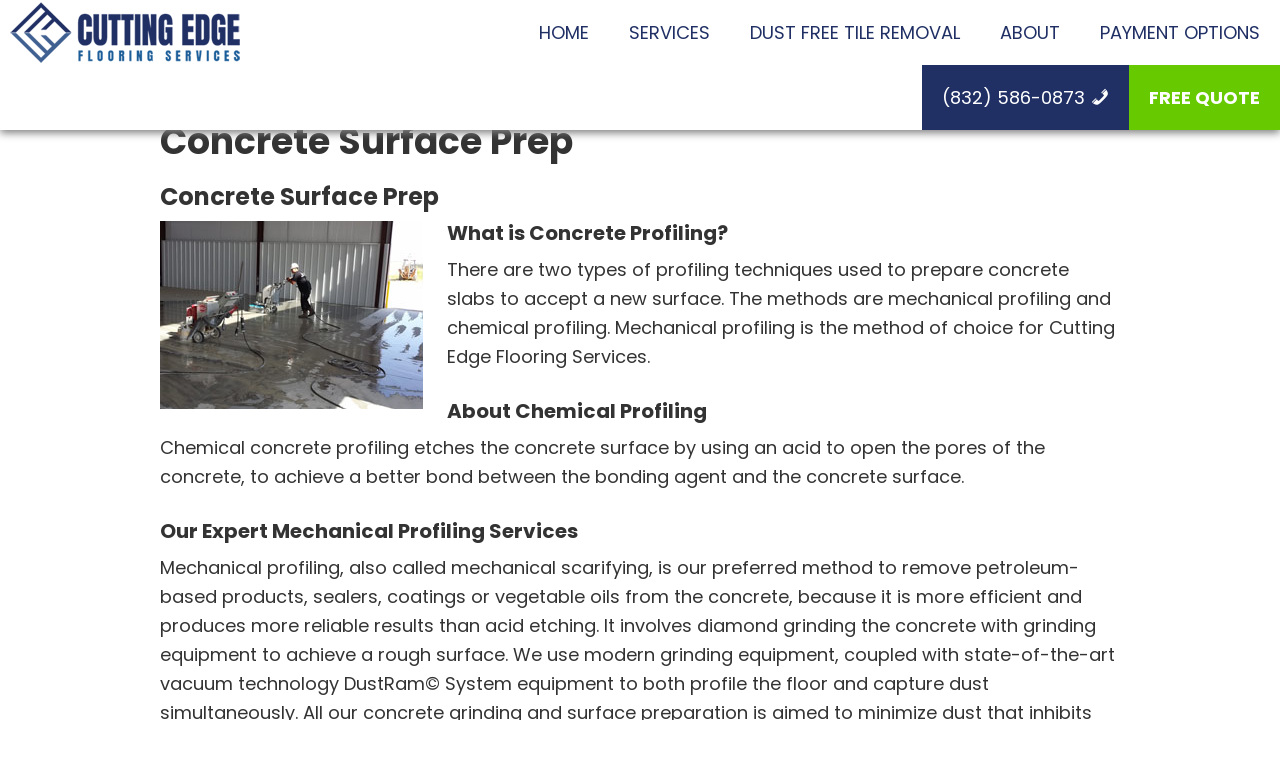

--- FILE ---
content_type: text/html; charset=UTF-8
request_url: https://cuttingedgeflooringservices.com/services/concrete-services/concrete-surface-prep/
body_size: 14727
content:
<!DOCTYPE html> 
<html lang="en-US"> <head > 
<meta charset="UTF-8" />
<link rel="preload" href="https://cuttingedgeflooringservices.com/wp-content/cache/fvm/min/1768634289-css1ac9f70793296c4e9864c223589672343b9f5e652750332687563733ce56f.css" as="style" media="all" /> 
<link rel="preload" href="https://cuttingedgeflooringservices.com/wp-content/cache/fvm/min/1768634289-css6fea58dce7294fa4bbc695e534ec4031f87bdc3f209a855fb6a2b043e2b13.css" as="style" media="all" /> 
<link rel="preload" href="https://cuttingedgeflooringservices.com/wp-content/cache/fvm/min/1768634289-css8d4f81303355c56a094f4a1df6ce7626d3b6e104af8d80ece3517b3cc8e97.css" as="style" media="all" /> 
<link rel="preload" href="https://cuttingedgeflooringservices.com/wp-content/cache/fvm/min/1768634289-cssd197606387acb2ee8fbc0b2f1039affd83145edb8652a217166bd0123c40b.css" as="style" media="all" /> 
<link rel="preload" href="https://cuttingedgeflooringservices.com/wp-content/cache/fvm/min/1768634289-csse270e32084aa7899f6c58afa76aeb6b9e7f929478273a86cd5a2346c08424.css" as="style" media="all" /> 
<link rel="preload" href="https://cuttingedgeflooringservices.com/wp-content/cache/fvm/min/1768634289-css9758aeeef39ebe26b1e28e022576be1377aed0e65f25574666439b9061ce9.css" as="style" media="all" /> 
<link rel="preload" href="https://cuttingedgeflooringservices.com/wp-content/cache/fvm/min/1768634289-css6b4dd440dd03e811536ac6fa6b056b8a489aad460f3a1acb5263e4b065627.css" as="style" media="all" /> 
<link rel="preload" href="https://cuttingedgeflooringservices.com/wp-content/cache/fvm/min/1768634289-css7aa9fd55597d09762435c299c189ee08e6ffd94d4de46f873505eaa12d1ea.css" as="style" media="all" />
<script data-cfasync="false">if(navigator.userAgent.match(/MSIE|Internet Explorer/i)||navigator.userAgent.match(/Trident\/7\..*?rv:11/i)){var href=document.location.href;if(!href.match(/[?&]iebrowser/)){if(href.indexOf("?")==-1){if(href.indexOf("#")==-1){document.location.href=href+"?iebrowser=1"}else{document.location.href=href.replace("#","?iebrowser=1#")}}else{if(href.indexOf("#")==-1){document.location.href=href+"&iebrowser=1"}else{document.location.href=href.replace("#","&iebrowser=1#")}}}}</script>
<script data-cfasync="false">class FVMLoader{constructor(e){this.triggerEvents=e,this.eventOptions={passive:!0},this.userEventListener=this.triggerListener.bind(this),this.delayedScripts={normal:[],async:[],defer:[]},this.allJQueries=[]}_addUserInteractionListener(e){this.triggerEvents.forEach(t=>window.addEventListener(t,e.userEventListener,e.eventOptions))}_removeUserInteractionListener(e){this.triggerEvents.forEach(t=>window.removeEventListener(t,e.userEventListener,e.eventOptions))}triggerListener(){this._removeUserInteractionListener(this),"loading"===document.readyState?document.addEventListener("DOMContentLoaded",this._loadEverythingNow.bind(this)):this._loadEverythingNow()}async _loadEverythingNow(){this._runAllDelayedCSS(),this._delayEventListeners(),this._delayJQueryReady(this),this._handleDocumentWrite(),this._registerAllDelayedScripts(),await this._loadScriptsFromList(this.delayedScripts.normal),await this._loadScriptsFromList(this.delayedScripts.defer),await this._loadScriptsFromList(this.delayedScripts.async),await this._triggerDOMContentLoaded(),await this._triggerWindowLoad(),window.dispatchEvent(new Event("wpr-allScriptsLoaded"))}_registerAllDelayedScripts(){document.querySelectorAll("script[type=fvmdelay]").forEach(e=>{e.hasAttribute("src")?e.hasAttribute("async")&&!1!==e.async?this.delayedScripts.async.push(e):e.hasAttribute("defer")&&!1!==e.defer||"module"===e.getAttribute("data-type")?this.delayedScripts.defer.push(e):this.delayedScripts.normal.push(e):this.delayedScripts.normal.push(e)})}_runAllDelayedCSS(){document.querySelectorAll("link[rel=fvmdelay]").forEach(e=>{e.setAttribute("rel","stylesheet")})}async _transformScript(e){return await this._requestAnimFrame(),new Promise(t=>{const n=document.createElement("script");let r;[...e.attributes].forEach(e=>{let t=e.nodeName;"type"!==t&&("data-type"===t&&(t="type",r=e.nodeValue),n.setAttribute(t,e.nodeValue))}),e.hasAttribute("src")?(n.addEventListener("load",t),n.addEventListener("error",t)):(n.text=e.text,t()),e.parentNode.replaceChild(n,e)})}async _loadScriptsFromList(e){const t=e.shift();return t?(await this._transformScript(t),this._loadScriptsFromList(e)):Promise.resolve()}_delayEventListeners(){let e={};function t(t,n){!function(t){function n(n){return e[t].eventsToRewrite.indexOf(n)>=0?"wpr-"+n:n}e[t]||(e[t]={originalFunctions:{add:t.addEventListener,remove:t.removeEventListener},eventsToRewrite:[]},t.addEventListener=function(){arguments[0]=n(arguments[0]),e[t].originalFunctions.add.apply(t,arguments)},t.removeEventListener=function(){arguments[0]=n(arguments[0]),e[t].originalFunctions.remove.apply(t,arguments)})}(t),e[t].eventsToRewrite.push(n)}function n(e,t){let n=e[t];Object.defineProperty(e,t,{get:()=>n||function(){},set(r){e["wpr"+t]=n=r}})}t(document,"DOMContentLoaded"),t(window,"DOMContentLoaded"),t(window,"load"),t(window,"pageshow"),t(document,"readystatechange"),n(document,"onreadystatechange"),n(window,"onload"),n(window,"onpageshow")}_delayJQueryReady(e){let t=window.jQuery;Object.defineProperty(window,"jQuery",{get:()=>t,set(n){if(n&&n.fn&&!e.allJQueries.includes(n)){n.fn.ready=n.fn.init.prototype.ready=function(t){e.domReadyFired?t.bind(document)(n):document.addEventListener("DOMContentLoaded2",()=>t.bind(document)(n))};const t=n.fn.on;n.fn.on=n.fn.init.prototype.on=function(){if(this[0]===window){function e(e){return e.split(" ").map(e=>"load"===e||0===e.indexOf("load.")?"wpr-jquery-load":e).join(" ")}"string"==typeof arguments[0]||arguments[0]instanceof String?arguments[0]=e(arguments[0]):"object"==typeof arguments[0]&&Object.keys(arguments[0]).forEach(t=>{delete Object.assign(arguments[0],{[e(t)]:arguments[0][t]})[t]})}return t.apply(this,arguments),this},e.allJQueries.push(n)}t=n}})}async _triggerDOMContentLoaded(){this.domReadyFired=!0,await this._requestAnimFrame(),document.dispatchEvent(new Event("DOMContentLoaded2")),await this._requestAnimFrame(),window.dispatchEvent(new Event("DOMContentLoaded2")),await this._requestAnimFrame(),document.dispatchEvent(new Event("wpr-readystatechange")),await this._requestAnimFrame(),document.wpronreadystatechange&&document.wpronreadystatechange()}async _triggerWindowLoad(){await this._requestAnimFrame(),window.dispatchEvent(new Event("wpr-load")),await this._requestAnimFrame(),window.wpronload&&window.wpronload(),await this._requestAnimFrame(),this.allJQueries.forEach(e=>e(window).trigger("wpr-jquery-load")),window.dispatchEvent(new Event("wpr-pageshow")),await this._requestAnimFrame(),window.wpronpageshow&&window.wpronpageshow()}_handleDocumentWrite(){const e=new Map;document.write=document.writeln=function(t){const n=document.currentScript,r=document.createRange(),i=n.parentElement;let a=e.get(n);void 0===a&&(a=n.nextSibling,e.set(n,a));const s=document.createDocumentFragment();r.setStart(s,0),s.appendChild(r.createContextualFragment(t)),i.insertBefore(s,a)}}async _requestAnimFrame(){return new Promise(e=>requestAnimationFrame(e))}static run(){const e=new FVMLoader(["keydown","mousemove","touchmove","touchstart","touchend","wheel"]);e._addUserInteractionListener(e)}}FVMLoader.run();</script>
<meta name="viewport" content="width=device-width, initial-scale=1" />
<meta name='robots' content='index, follow, max-image-preview:large, max-snippet:-1, max-video-preview:-1' /><title>Concrete Surface Preparation and Grinding Services- Houston, Texas</title>
<meta name="description" content="Cutting Edge Flooring Services is one of the most preferred concrete floor preparation, concrete profiling and grinding experts throughout the Houston, Texas. For FREE estimate, Call (877) 373-5667 now!" />
<link rel="canonical" href="https://cuttingedgeflooringservices.com/services/concrete-services/concrete-surface-prep/" />
<meta property="og:locale" content="en_US" />
<meta property="og:type" content="article" />
<meta property="og:title" content="Concrete Surface Preparation and Grinding Services- Houston, Texas" />
<meta property="og:description" content="Cutting Edge Flooring Services is one of the most preferred concrete floor preparation, concrete profiling and grinding experts throughout the Houston, Texas. For FREE estimate, Call (877) 373-5667 now!" />
<meta property="og:url" content="https://cuttingedgeflooringservices.com/services/concrete-services/concrete-surface-prep/" />
<meta property="og:site_name" content="Cutting Edge Tile" />
<meta property="article:modified_time" content="2024-05-20T06:14:38+00:00" />
<meta property="og:image" content="https://cuttingedgeflooringservices.com/wp-content/uploads/2018/01/What-is-Concrete-Profiling.jpg" />
<meta name="twitter:card" content="summary_large_image" />
<meta name="twitter:label1" content="Est. reading time" />
<meta name="twitter:data1" content="5 minutes" />
<script type="application/ld+json" class="yoast-schema-graph">{"@context":"https://schema.org","@graph":[{"@type":"WebPage","@id":"https://cuttingedgeflooringservices.com/services/concrete-services/concrete-surface-prep/","url":"https://cuttingedgeflooringservices.com/services/concrete-services/concrete-surface-prep/","name":"Concrete Surface Preparation and Grinding Services- Houston, Texas","isPartOf":{"@id":"https://cuttingedgeflooringservices.com/#website"},"primaryImageOfPage":{"@id":"https://cuttingedgeflooringservices.com/services/concrete-services/concrete-surface-prep/#primaryimage"},"image":{"@id":"https://cuttingedgeflooringservices.com/services/concrete-services/concrete-surface-prep/#primaryimage"},"thumbnailUrl":"https://cuttingedgeflooringservices.com/wp-content/uploads/2018/01/What-is-Concrete-Profiling.jpg","datePublished":"2018-01-05T15:53:00+00:00","dateModified":"2024-05-20T06:14:38+00:00","description":"Cutting Edge Flooring Services is one of the most preferred concrete floor preparation, concrete profiling and grinding experts throughout the Houston, Texas. For FREE estimate, Call (877) 373-5667 now!","breadcrumb":{"@id":"https://cuttingedgeflooringservices.com/services/concrete-services/concrete-surface-prep/#breadcrumb"},"inLanguage":"en-US","potentialAction":[{"@type":"ReadAction","target":["https://cuttingedgeflooringservices.com/services/concrete-services/concrete-surface-prep/"]}]},{"@type":"ImageObject","inLanguage":"en-US","@id":"https://cuttingedgeflooringservices.com/services/concrete-services/concrete-surface-prep/#primaryimage","url":"https://cuttingedgeflooringservices.com/wp-content/uploads/2018/01/What-is-Concrete-Profiling.jpg","contentUrl":"https://cuttingedgeflooringservices.com/wp-content/uploads/2018/01/What-is-Concrete-Profiling.jpg","width":263,"height":188,"caption":"What is Concrete Profiling"},{"@type":"BreadcrumbList","@id":"https://cuttingedgeflooringservices.com/services/concrete-services/concrete-surface-prep/#breadcrumb","itemListElement":[{"@type":"ListItem","position":1,"name":"Home","item":"https://cuttingedgeflooringservices.com/"},{"@type":"ListItem","position":2,"name":"Services","item":"https://cuttingedgeflooringservices.com/services/"},{"@type":"ListItem","position":3,"name":"Concrete Services","item":"https://cuttingedgeflooringservices.com/services/concrete-services/"},{"@type":"ListItem","position":4,"name":"Concrete Surface Prep"}]},{"@type":"WebSite","@id":"https://cuttingedgeflooringservices.com/#website","url":"https://cuttingedgeflooringservices.com/","name":"Cutting Edge Tile","description":"Houston Flooring Services - Tile Removal","potentialAction":[{"@type":"SearchAction","target":{"@type":"EntryPoint","urlTemplate":"https://cuttingedgeflooringservices.com/?s={search_term_string}"},"query-input":{"@type":"PropertyValueSpecification","valueRequired":true,"valueName":"search_term_string"}}],"inLanguage":"en-US"}]}</script>
<link rel="alternate" type="application/rss+xml" title="Cutting Edge Tile &raquo; Feed" href="https://cuttingedgeflooringservices.com/feed/" />
<link rel="alternate" type="application/rss+xml" title="Cutting Edge Tile &raquo; Comments Feed" href="https://cuttingedgeflooringservices.com/comments/feed/" />
<meta name="google-site-verification" content="L209hRGIu6-bwZMqvhgV7mGY8GY0GvUW3Bd9gsUdEXc" /> 
<style media="all">img:is([sizes="auto" i],[sizes^="auto," i]){contain-intrinsic-size:3000px 1500px}</style> 
<link rel='stylesheet' id='wp-block-library-css' href='https://cuttingedgeflooringservices.com/wp-content/cache/fvm/min/1768634289-css1ac9f70793296c4e9864c223589672343b9f5e652750332687563733ce56f.css' type='text/css' media='all' /> 
<style id='classic-theme-styles-inline-css' type='text/css' media="all">/*! This file is auto-generated */ .wp-block-button__link{color:#fff;background-color:#32373c;border-radius:9999px;box-shadow:none;text-decoration:none;padding:calc(.667em + 2px) calc(1.333em + 2px);font-size:1.125em}.wp-block-file__button{background:#32373c;color:#fff;text-decoration:none}</style> 
<style id='global-styles-inline-css' type='text/css' media="all">:root{--wp--preset--aspect-ratio--square:1;--wp--preset--aspect-ratio--4-3:4/3;--wp--preset--aspect-ratio--3-4:3/4;--wp--preset--aspect-ratio--3-2:3/2;--wp--preset--aspect-ratio--2-3:2/3;--wp--preset--aspect-ratio--16-9:16/9;--wp--preset--aspect-ratio--9-16:9/16;--wp--preset--color--black:#000000;--wp--preset--color--cyan-bluish-gray:#abb8c3;--wp--preset--color--white:#ffffff;--wp--preset--color--pale-pink:#f78da7;--wp--preset--color--vivid-red:#cf2e2e;--wp--preset--color--luminous-vivid-orange:#ff6900;--wp--preset--color--luminous-vivid-amber:#fcb900;--wp--preset--color--light-green-cyan:#7bdcb5;--wp--preset--color--vivid-green-cyan:#00d084;--wp--preset--color--pale-cyan-blue:#8ed1fc;--wp--preset--color--vivid-cyan-blue:#0693e3;--wp--preset--color--vivid-purple:#9b51e0;--wp--preset--gradient--vivid-cyan-blue-to-vivid-purple:linear-gradient(135deg,rgba(6,147,227,1) 0%,rgb(155,81,224) 100%);--wp--preset--gradient--light-green-cyan-to-vivid-green-cyan:linear-gradient(135deg,rgb(122,220,180) 0%,rgb(0,208,130) 100%);--wp--preset--gradient--luminous-vivid-amber-to-luminous-vivid-orange:linear-gradient(135deg,rgba(252,185,0,1) 0%,rgba(255,105,0,1) 100%);--wp--preset--gradient--luminous-vivid-orange-to-vivid-red:linear-gradient(135deg,rgba(255,105,0,1) 0%,rgb(207,46,46) 100%);--wp--preset--gradient--very-light-gray-to-cyan-bluish-gray:linear-gradient(135deg,rgb(238,238,238) 0%,rgb(169,184,195) 100%);--wp--preset--gradient--cool-to-warm-spectrum:linear-gradient(135deg,rgb(74,234,220) 0%,rgb(151,120,209) 20%,rgb(207,42,186) 40%,rgb(238,44,130) 60%,rgb(251,105,98) 80%,rgb(254,248,76) 100%);--wp--preset--gradient--blush-light-purple:linear-gradient(135deg,rgb(255,206,236) 0%,rgb(152,150,240) 100%);--wp--preset--gradient--blush-bordeaux:linear-gradient(135deg,rgb(254,205,165) 0%,rgb(254,45,45) 50%,rgb(107,0,62) 100%);--wp--preset--gradient--luminous-dusk:linear-gradient(135deg,rgb(255,203,112) 0%,rgb(199,81,192) 50%,rgb(65,88,208) 100%);--wp--preset--gradient--pale-ocean:linear-gradient(135deg,rgb(255,245,203) 0%,rgb(182,227,212) 50%,rgb(51,167,181) 100%);--wp--preset--gradient--electric-grass:linear-gradient(135deg,rgb(202,248,128) 0%,rgb(113,206,126) 100%);--wp--preset--gradient--midnight:linear-gradient(135deg,rgb(2,3,129) 0%,rgb(40,116,252) 100%);--wp--preset--font-size--small:13px;--wp--preset--font-size--medium:20px;--wp--preset--font-size--large:36px;--wp--preset--font-size--x-large:42px;--wp--preset--spacing--20:0.44rem;--wp--preset--spacing--30:0.67rem;--wp--preset--spacing--40:1rem;--wp--preset--spacing--50:1.5rem;--wp--preset--spacing--60:2.25rem;--wp--preset--spacing--70:3.38rem;--wp--preset--spacing--80:5.06rem;--wp--preset--shadow--natural:6px 6px 9px rgba(0, 0, 0, 0.2);--wp--preset--shadow--deep:12px 12px 50px rgba(0, 0, 0, 0.4);--wp--preset--shadow--sharp:6px 6px 0px rgba(0, 0, 0, 0.2);--wp--preset--shadow--outlined:6px 6px 0px -3px rgba(255, 255, 255, 1), 6px 6px rgba(0, 0, 0, 1);--wp--preset--shadow--crisp:6px 6px 0px rgba(0, 0, 0, 1)}:where(.is-layout-flex){gap:.5em}:where(.is-layout-grid){gap:.5em}body .is-layout-flex{display:flex}.is-layout-flex{flex-wrap:wrap;align-items:center}.is-layout-flex>:is(*,div){margin:0}body .is-layout-grid{display:grid}.is-layout-grid>:is(*,div){margin:0}:where(.wp-block-columns.is-layout-flex){gap:2em}:where(.wp-block-columns.is-layout-grid){gap:2em}:where(.wp-block-post-template.is-layout-flex){gap:1.25em}:where(.wp-block-post-template.is-layout-grid){gap:1.25em}.has-black-color{color:var(--wp--preset--color--black)!important}.has-cyan-bluish-gray-color{color:var(--wp--preset--color--cyan-bluish-gray)!important}.has-white-color{color:var(--wp--preset--color--white)!important}.has-pale-pink-color{color:var(--wp--preset--color--pale-pink)!important}.has-vivid-red-color{color:var(--wp--preset--color--vivid-red)!important}.has-luminous-vivid-orange-color{color:var(--wp--preset--color--luminous-vivid-orange)!important}.has-luminous-vivid-amber-color{color:var(--wp--preset--color--luminous-vivid-amber)!important}.has-light-green-cyan-color{color:var(--wp--preset--color--light-green-cyan)!important}.has-vivid-green-cyan-color{color:var(--wp--preset--color--vivid-green-cyan)!important}.has-pale-cyan-blue-color{color:var(--wp--preset--color--pale-cyan-blue)!important}.has-vivid-cyan-blue-color{color:var(--wp--preset--color--vivid-cyan-blue)!important}.has-vivid-purple-color{color:var(--wp--preset--color--vivid-purple)!important}.has-black-background-color{background-color:var(--wp--preset--color--black)!important}.has-cyan-bluish-gray-background-color{background-color:var(--wp--preset--color--cyan-bluish-gray)!important}.has-white-background-color{background-color:var(--wp--preset--color--white)!important}.has-pale-pink-background-color{background-color:var(--wp--preset--color--pale-pink)!important}.has-vivid-red-background-color{background-color:var(--wp--preset--color--vivid-red)!important}.has-luminous-vivid-orange-background-color{background-color:var(--wp--preset--color--luminous-vivid-orange)!important}.has-luminous-vivid-amber-background-color{background-color:var(--wp--preset--color--luminous-vivid-amber)!important}.has-light-green-cyan-background-color{background-color:var(--wp--preset--color--light-green-cyan)!important}.has-vivid-green-cyan-background-color{background-color:var(--wp--preset--color--vivid-green-cyan)!important}.has-pale-cyan-blue-background-color{background-color:var(--wp--preset--color--pale-cyan-blue)!important}.has-vivid-cyan-blue-background-color{background-color:var(--wp--preset--color--vivid-cyan-blue)!important}.has-vivid-purple-background-color{background-color:var(--wp--preset--color--vivid-purple)!important}.has-black-border-color{border-color:var(--wp--preset--color--black)!important}.has-cyan-bluish-gray-border-color{border-color:var(--wp--preset--color--cyan-bluish-gray)!important}.has-white-border-color{border-color:var(--wp--preset--color--white)!important}.has-pale-pink-border-color{border-color:var(--wp--preset--color--pale-pink)!important}.has-vivid-red-border-color{border-color:var(--wp--preset--color--vivid-red)!important}.has-luminous-vivid-orange-border-color{border-color:var(--wp--preset--color--luminous-vivid-orange)!important}.has-luminous-vivid-amber-border-color{border-color:var(--wp--preset--color--luminous-vivid-amber)!important}.has-light-green-cyan-border-color{border-color:var(--wp--preset--color--light-green-cyan)!important}.has-vivid-green-cyan-border-color{border-color:var(--wp--preset--color--vivid-green-cyan)!important}.has-pale-cyan-blue-border-color{border-color:var(--wp--preset--color--pale-cyan-blue)!important}.has-vivid-cyan-blue-border-color{border-color:var(--wp--preset--color--vivid-cyan-blue)!important}.has-vivid-purple-border-color{border-color:var(--wp--preset--color--vivid-purple)!important}.has-vivid-cyan-blue-to-vivid-purple-gradient-background{background:var(--wp--preset--gradient--vivid-cyan-blue-to-vivid-purple)!important}.has-light-green-cyan-to-vivid-green-cyan-gradient-background{background:var(--wp--preset--gradient--light-green-cyan-to-vivid-green-cyan)!important}.has-luminous-vivid-amber-to-luminous-vivid-orange-gradient-background{background:var(--wp--preset--gradient--luminous-vivid-amber-to-luminous-vivid-orange)!important}.has-luminous-vivid-orange-to-vivid-red-gradient-background{background:var(--wp--preset--gradient--luminous-vivid-orange-to-vivid-red)!important}.has-very-light-gray-to-cyan-bluish-gray-gradient-background{background:var(--wp--preset--gradient--very-light-gray-to-cyan-bluish-gray)!important}.has-cool-to-warm-spectrum-gradient-background{background:var(--wp--preset--gradient--cool-to-warm-spectrum)!important}.has-blush-light-purple-gradient-background{background:var(--wp--preset--gradient--blush-light-purple)!important}.has-blush-bordeaux-gradient-background{background:var(--wp--preset--gradient--blush-bordeaux)!important}.has-luminous-dusk-gradient-background{background:var(--wp--preset--gradient--luminous-dusk)!important}.has-pale-ocean-gradient-background{background:var(--wp--preset--gradient--pale-ocean)!important}.has-electric-grass-gradient-background{background:var(--wp--preset--gradient--electric-grass)!important}.has-midnight-gradient-background{background:var(--wp--preset--gradient--midnight)!important}.has-small-font-size{font-size:var(--wp--preset--font-size--small)!important}.has-medium-font-size{font-size:var(--wp--preset--font-size--medium)!important}.has-large-font-size{font-size:var(--wp--preset--font-size--large)!important}.has-x-large-font-size{font-size:var(--wp--preset--font-size--x-large)!important}:where(.wp-block-post-template.is-layout-flex){gap:1.25em}:where(.wp-block-post-template.is-layout-grid){gap:1.25em}:where(.wp-block-columns.is-layout-flex){gap:2em}:where(.wp-block-columns.is-layout-grid){gap:2em}:root :where(.wp-block-pullquote){font-size:1.5em;line-height:1.6}</style> 
<link rel='stylesheet' id='megamenu-css' href='https://cuttingedgeflooringservices.com/wp-content/cache/fvm/min/1768634289-css6fea58dce7294fa4bbc695e534ec4031f87bdc3f209a855fb6a2b043e2b13.css' type='text/css' media='all' /> 
<link rel='stylesheet' id='dashicons-css' href='https://cuttingedgeflooringservices.com/wp-content/cache/fvm/min/1768634289-css8d4f81303355c56a094f4a1df6ce7626d3b6e104af8d80ece3517b3cc8e97.css' type='text/css' media='all' /> 
<link rel='stylesheet' id='simple-social-icons-font-css' href='https://cuttingedgeflooringservices.com/wp-content/cache/fvm/min/1768634289-cssd197606387acb2ee8fbc0b2f1039affd83145edb8652a217166bd0123c40b.css' type='text/css' media='all' /> 
<link rel='stylesheet' id='zakk-custom-css' href='https://cuttingedgeflooringservices.com/wp-content/cache/fvm/min/1768634289-csse270e32084aa7899f6c58afa76aeb6b9e7f929478273a86cd5a2346c08424.css' type='text/css' media='all' /> 
<link rel='stylesheet' id='elementor-frontend-css' href='https://cuttingedgeflooringservices.com/wp-content/cache/fvm/min/1768634289-css9758aeeef39ebe26b1e28e022576be1377aed0e65f25574666439b9061ce9.css' type='text/css' media='all' /> 
<link rel='stylesheet' id='eael-general-css' href='https://cuttingedgeflooringservices.com/wp-content/cache/fvm/min/1768634289-css6b4dd440dd03e811536ac6fa6b056b8a489aad460f3a1acb5263e4b065627.css' type='text/css' media='all' /> 
<script type="text/javascript" src="https://cuttingedgeflooringservices.com/wp-includes/js/jquery/jquery.min.js?ver=3.7.1" id="jquery-core-js"></script>
<script type="text/javascript" src="https://cuttingedgeflooringservices.com/wp-includes/js/jquery/jquery-migrate.min.js?ver=3.4.1" id="jquery-migrate-js"></script>
<script async src="https://www.googletagmanager.com/gtag/js?id=AW-763194056"></script>
<script>
window.dataLayer = window.dataLayer || [];
function gtag(){dataLayer.push(arguments);}
gtag('js', new Date());
gtag('config', 'AW-763194056');
</script>
<script>
gtag('config', 'AW-763194056/FH70CPLzppYBEMjV9esC', {
'phone_conversion_number': '281-746-9409'
});
</script>
<script>
function gtag_report_conversion(url) {
var callback = function () {
if (typeof(url) != 'undefined') {
window.location = url;
}
};
gtag('event', 'conversion', {
'send_to': 'AW-763194056/ZUcjCJH7ppYBEMjV9esC',
'event_callback': callback
});
return false;
}
</script>
<script>(function(w,d,s,l,i){w[l]=w[l]||[];w[l].push({'gtm.start':
new Date().getTime(),event:'gtm.js'});var f=d.getElementsByTagName(s)[0],
j=d.createElement(s),dl=l!='dataLayer'?'&l='+l:'';j.async=true;j.src=
'https://www.googletagmanager.com/gtm.js?id='+i+dl;f.parentNode.insertBefore(j,f);
})(window,document,'script','dataLayer','GTM-WGV747X');</script>
<link rel="icon" href="https://cuttingedgeflooringservices.com/wp-content/themes/zakk-theme/images/favicon.ico" /> 
<link href="https://cuttingedgeflooringservices.com/wp-content/cache/fvm/min/1768634289-css7aa9fd55597d09762435c299c189ee08e6ffd94d4de46f873505eaa12d1ea.css" rel="stylesheet" media="all"> 
<script>(function(w,d,s,l,i){w[l]=w[l]||[];w[l].push({'gtm.start':
new Date().getTime(),event:'gtm.js'});var f=d.getElementsByTagName(s)[0],
j=d.createElement(s),dl=l!='dataLayer'?'&l='+l:'';j.async=true;j.src=
'https://www.googletagmanager.com/gtm.js?id='+i+dl;f.parentNode.insertBefore(j,f);
})(window,document,'script','dataLayer','GTM-5LDR2F8');</script>
<script>
!function(f,b,e,v,n,t,s)
{if(f.fbq)return;n=f.fbq=function(){n.callMethod?
n.callMethod.apply(n,arguments):n.queue.push(arguments)};
if(!f._fbq)f._fbq=n;n.push=n;n.loaded=!0;n.version='2.0';
n.queue=[];t=b.createElement(e);t.async=!0;
t.src=v;s=b.getElementsByTagName(e)[0];
s.parentNode.insertBefore(t,s)}(window, document,'script',
'https://connect.facebook.net/en_US/fbevents.js');
fbq('init', '298849341028078');
fbq('track', 'PageView');
</script>
<noscript><img height="1" width="1" style="display:none"
src="https://www.facebook.com/tr?id=298849341028078&ev=PageView&noscript=1"
/></noscript>
<style type="text/css" media="all">.recentcomments a{display:inline!important;padding:0!important;margin:0!important}</style> 
<style media="all">.e-con.e-parent:nth-of-type(n+4):not(.e-lazyloaded):not(.e-no-lazyload),.e-con.e-parent:nth-of-type(n+4):not(.e-lazyloaded):not(.e-no-lazyload) *{background-image:none!important}@media screen and (max-height:1024px){.e-con.e-parent:nth-of-type(n+3):not(.e-lazyloaded):not(.e-no-lazyload),.e-con.e-parent:nth-of-type(n+3):not(.e-lazyloaded):not(.e-no-lazyload) *{background-image:none!important}}@media screen and (max-height:640px){.e-con.e-parent:nth-of-type(n+2):not(.e-lazyloaded):not(.e-no-lazyload),.e-con.e-parent:nth-of-type(n+2):not(.e-lazyloaded):not(.e-no-lazyload) *{background-image:none!important}}</style> 
<style type="text/css" id="wp-custom-css" media="all">.menu-phone a{background-color:#203065!important;color:#fff!important}.menu-phone a:hover{background-color:#3f6091!important}.free-estimate a{background-color:#67c900!important;color:#fff!important;font-weight:bold!important}.free-estimate a:hover{background-color:#4f9900!important}.elementor-flip-box__front .elementor-flip-box__layer__overlay{height:auto;padding:0}.elementor-flip-box__image img{width:100%}.site-header{box-shadow:gray 0 3px 8px}.home .site-inner,.page-id-2564 .site-inner,.page-id-906 .site-inner,.page-id-5066 .site-inner,.page-id-826 .site-inner,.page-id-4332 .site-inner,.page-id-6091 .site-inner,.postid-6108 .site-inner{padding-top:65px}.page-id-826 .ginput_container.ginput_container_phone{padding-right:20px!important}.mega-sub-menu a{color:#fff;text-decoration:none}.mega-sub-menu a:hover{text-decoration:underline}.entry{margin-bottom:0}@media only screen and (max-width:780px){.elementor-flip-box{height:480px}}@media only screen and (max-width:380px){.elementor-flip-box{height:280px}}</style> 
<style type="text/css" media="all">/** Mega Menu CSS: fs **/</style> 
</head>
<body class="wp-singular page-template-default page page-id-5000 page-child parent-pageid-5066 wp-theme-genesis wp-child-theme-zakk-theme mega-menu-max-mega-menu-1 metaslider-plugin header-image full-width-content genesis-breadcrumbs-hidden genesis-footer-widgets-visible elementor-default elementor-kit-6158"> 
<noscript><iframe src="https://www.googletagmanager.com/ns.html?id=GTM-WGV747X"
height="0" width="0" style="display:none;visibility:hidden"></iframe></noscript>
<script type="text/javascript" src="//cdn.callrail.com/companies/307942857/23145b767cc7932e86e3/12/swap.js"></script>
<noscript><iframe src="https://www.googletagmanager.com/ns.html?id=GTM-5LDR2F8"
height="0" width="0" style="display:none;visibility:hidden"></iframe></noscript>
<div class="site-container"><header class="site-header"><div class="wrap"><div class="title-area"><p class="site-title"><a href="https://cuttingedgeflooringservices.com/">Cutting Edge Tile</a></p><p class="site-description">Houston Flooring Services - Tile Removal</p></div><div class="widget-area header-widget-area"><section id="maxmegamenu-3" class="widget widget_maxmegamenu"><div class="widget-wrap"><nav class="nav-header"><div id="mega-menu-wrap-max_mega_menu_1" class="mega-menu-wrap"><div class="mega-menu-toggle"><div class="mega-toggle-blocks-left"></div><div class="mega-toggle-blocks-center"></div><div class="mega-toggle-blocks-right"><div class='mega-toggle-block mega-menu-toggle-animated-block mega-toggle-block-1' id='mega-toggle-block-1'><button aria-label="Toggle Menu" class="mega-toggle-animated mega-toggle-animated-slider" type="button" aria-expanded="false"> <span class="mega-toggle-animated-box"> <span class="mega-toggle-animated-inner"></span> </span> </button></div></div></div><ul id="mega-menu-max_mega_menu_1" class="mega-menu max-mega-menu mega-menu-horizontal mega-no-js" data-event="hover_intent" data-effect="fade_up" data-effect-speed="200" data-effect-mobile="disabled" data-effect-speed-mobile="0" data-mobile-force-width="false" data-second-click="go" data-document-click="collapse" data-vertical-behaviour="standard" data-breakpoint="1230" data-unbind="true" data-mobile-state="expand_active" data-mobile-direction="vertical" data-hover-intent-timeout="300" data-hover-intent-interval="100"><li class="mega-menu-item mega-menu-item-type-post_type mega-menu-item-object-page mega-menu-item-home mega-align-bottom-left mega-menu-flyout mega-menu-item-14" id="mega-menu-item-14"><a class="mega-menu-link" href="https://cuttingedgeflooringservices.com/" tabindex="0">Home</a></li><li class="mega-menu-item mega-menu-item-type-post_type mega-menu-item-object-page mega-current-page-ancestor mega-menu-item-has-children mega-menu-megamenu mega-menu-grid mega-align-bottom-left mega-menu-grid mega-hide-arrow mega-menu-item-5900" id="mega-menu-item-5900"><a class="mega-menu-link" href="https://cuttingedgeflooringservices.com/services/" aria-expanded="false" tabindex="0">Services<span class="mega-indicator" aria-hidden="true"></span></a> <ul class="mega-sub-menu" role='presentation'> <li class="mega-menu-row" id="mega-menu-5900-0"> <ul class="mega-sub-menu" style='--columns:12' role='presentation'> <li class="mega-menu-column mega-menu-columns-5-of-12" style="--columns:12; --span:5" id="mega-menu-5900-0-0"> <ul class="mega-sub-menu"> <li class="mega-menu-item mega-menu-item-type-widget widget_custom_html mega-menu-item-custom_html-7" id="mega-menu-item-custom_html-7"><h4 class="mega-block-title">Tile Removal</h4><div class="textwidget custom-html-widget"><a href="https://cuttingedgeflooringservices.com/services/dust-free-tile-removal-houston/">Dust Free Tile Removal</a><br/></div></li><li class="mega-menu-item mega-menu-item-type-widget widget_custom_html mega-menu-item-custom_html-8" id="mega-menu-item-custom_html-8"><h4 class="mega-block-title">Need help with concrete?</h4><div class="textwidget custom-html-widget"><div class="one-half first"><a href="https://cuttingedgeflooringservices.com/services/concrete-services/concrete-coatings/">Concrete Coatings</a><br/> <a href="https://cuttingedgeflooringservices.com/services/concrete-services/epoxy-garage-floors/">Epoxy Garage Floors</a><br/> <a href="https://cuttingedgeflooringservices.com/services/concrete-services/concrete-densifying/">Concrete Densifying</a><br/> <a href="https://cuttingedgeflooringservices.com/services/concrete-services/concrete-polishing-houston/">Concrete Polishing</a><br/></div><div class="one-half"><a href="https://cuttingedgeflooringservices.com/services/concrete-services/concrete-sealing/">Concrete Sealing</a><br/><a href="https://cuttingedgeflooringservices.com/services/concrete-services/concrete-staining/">Concrete Staining</a><br/><a href="https://cuttingedgeflooringservices.com/services/concrete-services/concrete-surface-prep/">Concrete Surface Prep</a><br/></div><div class="clearfix"></div></div></li> </ul> </li><li class="mega-menu-column mega-menu-columns-3-of-12" style="--columns:12; --span:3" id="mega-menu-5900-0-1"> <ul class="mega-sub-menu"> <li class="mega-menu-item mega-menu-item-type-widget widget_custom_html mega-menu-item-custom_html-9" id="mega-menu-item-custom_html-9"><h4 class="mega-block-title">Floor Installation</h4><div class="textwidget custom-html-widget"><a href="https://cuttingedgeflooringservices.com/houston-flooring-installers/">Flooring Installation</a><br/> <a href="https://cuttingedgeflooringservices.com/tile-installation/">Tile Installation</a><br/> <a href="https://cuttingedgeflooringservices.com/wood-floor-installers-houston/">Hardwood Floor Installation</a><br/> <a href="https://cuttingedgeflooringservices.com/wood-floor-installers-houston/">Engineered Wood Floor Installation</a><br/> <a href="https://cuttingedgeflooringservices.com/contacts/">Need a different type?</a><br/></div></li> </ul> </li><li class="mega-menu-column mega-menu-columns-4-of-12" style="--columns:12; --span:4" id="mega-menu-5900-0-2"> <ul class="mega-sub-menu"> <li class="mega-menu-item mega-menu-item-type-widget widget_custom_html mega-menu-item-custom_html-10" id="mega-menu-item-custom_html-10"><h4 class="mega-block-title">Cleaning &#038; Restoration</h4><div class="textwidget custom-html-widget"><a href="https://cuttingedgeflooringservices.com/services/concrete-services/concrete-cleaning-houston/">Concrete Cleaning</a><br/> <a href="https://cuttingedgeflooringservices.com/services/tile-grout-cleaning/">Tile & Grout Cleaning</a><br/> <a href="https://cuttingedgeflooringservices.com/services/stone-restoration-tx/">Natural Stone</a><br/> <a href="https://cuttingedgeflooringservices.com/services/stone-restoration-tx/granite-honing-houston/">Granite</a><br/> <a href="https://cuttingedgeflooringservices.com/services/stone-restoration-tx/marble-limestone-polishing/">Marble & Limestone</a><br/> <a href="https://cuttingedgeflooringservices.com/services/stone-restoration-tx/slate-floors-repair-houston/">Slate</a><br/> <a href="https://cuttingedgeflooringservices.com/services/stone-restoration-tx/travertine-repair-houston/">Travertine</a><br/> <a href="https://cuttingedgeflooringservices.com/services/terrazzo-floor-polishing/">Terrazzo</a><br/> <a href="https://cuttingedgeflooringservices.com/services/industrial-and-specialty-coatings/">Industrial Coatings</a><br/></div></li> </ul> </li> </ul> </li><li class="mega-menu-row" id="mega-menu-5900-1"> <ul class="mega-sub-menu" style='--columns:12' role='presentation'> <li class="mega-menu-column mega-menu-columns-3-of-12" style="--columns:12; --span:3" id="mega-menu-5900-1-0"></li> </ul> </li></ul> </li><li class="mega-menu-item mega-menu-item-type-post_type mega-menu-item-object-page mega-align-bottom-left mega-menu-flyout mega-menu-item-7575" id="mega-menu-item-7575"><a class="mega-menu-link" href="https://cuttingedgeflooringservices.com/services/dust-free-tile-removal-houston/" tabindex="0">Dust Free Tile Removal</a></li><li class="mega-menu-item mega-menu-item-type-post_type mega-menu-item-object-page mega-menu-item-has-children mega-align-bottom-left mega-menu-flyout mega-hide-arrow mega-menu-item-5818" id="mega-menu-item-5818"><a class="mega-menu-link" href="https://cuttingedgeflooringservices.com/about-us/" aria-expanded="false" tabindex="0">About<span class="mega-indicator" aria-hidden="true"></span></a> <ul class="mega-sub-menu"> <li class="mega-menu-item mega-menu-item-type-post_type mega-menu-item-object-page mega-menu-item-5825" id="mega-menu-item-5825"><a class="mega-menu-link" href="https://cuttingedgeflooringservices.com/about-us/">About Us</a></li><li class="mega-menu-item mega-menu-item-type-post_type mega-menu-item-object-page mega-menu-item-5905" id="mega-menu-item-5905"><a class="mega-menu-link" href="https://cuttingedgeflooringservices.com/case-studies/">Case Studies</a></li><li class="mega-menu-item mega-menu-item-type-post_type mega-menu-item-object-page mega-menu-item-5910" id="mega-menu-item-5910"><a class="mega-menu-link" href="https://cuttingedgeflooringservices.com/ratings-reviews/">Customer Reviews</a></li><li class="mega-menu-item mega-menu-item-type-post_type mega-menu-item-object-page mega-menu-item-5824" id="mega-menu-item-5824"><a class="mega-menu-link" href="https://cuttingedgeflooringservices.com/faqs/">FAQs</a></li><li class="mega-menu-item mega-menu-item-type-post_type mega-menu-item-object-page mega-menu-item-5904" id="mega-menu-item-5904"><a class="mega-menu-link" href="https://cuttingedgeflooringservices.com/articles/">Blog</a></li></ul> </li><li class="mega-menu-item mega-menu-item-type-post_type mega-menu-item-object-page mega-align-bottom-left mega-menu-flyout mega-menu-item-7547" id="mega-menu-item-7547"><a class="mega-menu-link" href="https://cuttingedgeflooringservices.com/payment-options/" tabindex="0">Payment Options</a></li><li class="mega-menu-phone mega-google-click mega-menu-item mega-menu-item-type-custom mega-menu-item-object-custom mega-align-bottom-left mega-menu-flyout mega-has-icon mega-icon-right mega-menu-item-5911 menu-phone google-click" id="mega-menu-item-5911"><a class="dashicons-phone mega-menu-link" href="tel:8325860873" tabindex="0">(832) 586-0873</a></li><li class="mega-free-estimate mega-menu-item mega-menu-item-type-post_type mega-menu-item-object-page mega-align-bottom-left mega-menu-flyout mega-menu-item-5794 free-estimate" id="mega-menu-item-5794"><a class="mega-menu-link" href="https://cuttingedgeflooringservices.com/contact/" tabindex="0">Free Quote</a></li></ul></div></nav></div></section> </div></div></header><div class="site-inner"><div class="content-sidebar-wrap"><main class="content"><article class="post-5000 page type-page status-publish entry" aria-label="Concrete Surface Prep"><header class="entry-header"><h1 class="entry-title">Concrete Surface Prep</h1> </header><div class="entry-content"><h3></h3> <h3>Concrete Surface Prep</h3> <h4 class="Concrete-Surface-img"><img decoding="async" class="size-full wp-image-5037 alignleft" src="https://cuttingedgeflooringservices.com/wp-content/uploads/2018/01/What-is-Concrete-Profiling.jpg" alt="What is Concrete Profiling" width="263" height="188" />What is Concrete Profiling?</h4> <p>There are two types of profiling techniques used to prepare concrete slabs to accept a new surface. The methods are mechanical profiling and chemical profiling. Mechanical profiling is the method of choice for Cutting Edge Flooring Services.</p> <h4>About Chemical Profiling</h4> <p>Chemical concrete profiling etches the concrete surface by using an acid to open the pores of the concrete, to achieve a better bond between the bonding agent and the concrete surface.</p> <h4>Our Expert Mechanical Profiling Services</h4> <p>Mechanical profiling, also called mechanical scarifying, is our preferred method to remove petroleum-based products, sealers, coatings or vegetable oils from the concrete, because it is more efficient and produces more reliable results than acid etching. It involves diamond grinding the concrete with grinding equipment to achieve a rough surface. We use modern grinding equipment, coupled with state-of-the-art vacuum technology DustRam© System equipment to both profile the floor and capture dust simultaneously. All our concrete grinding and surface preparation is aimed to minimize dust that inhibits bonding of new materials. We grind away the surface of the slab, expose aggregate, and create a bondable surface that will allow any coatings, such as epoxy, or adhesives, such as thin-set or mortar, to mechanically bond to the concrete. An appropriately prepared surface ensures a proper bond between the bonding agent and the concrete surface. Optionally, we can create a surface that is properly prepared for concrete polishing.</p> <h4>Steps for Proper Concrete Surface Preparation and Profiling</h4> <h5>Surface Examination and Survey</h5> <p>Prior to floor grinding, Cutting Edge Flooring Services conducts a survey of the concrete surface in its current state. As we examine concrete, we check for existing sealers, curing materials, grease, oil, efflorescence, dirt, and other contaminants that need to be removed. If there is an existing surfacing material over the concrete substrate (tile, stone, epoxy coating, etc.), we determine how well-bonded the material is.</p> <h5>Surface Preparation &amp; Grinding</h5> <p><img fetchpriority="high" decoding="async" class="size-full wp-image-5302 alignright" src="https://cuttingedgeflooringservices.com/wp-content/uploads/2018/01/commercial-concrete-grinding-and-prep.jpg" alt="Commercial Concrete Grinding and Prep" width="400" height="533" srcset="https://cuttingedgeflooringservices.com/wp-content/uploads/2018/01/commercial-concrete-grinding-and-prep.jpg 400w, https://cuttingedgeflooringservices.com/wp-content/uploads/2018/01/commercial-concrete-grinding-and-prep-225x300.jpg 225w" sizes="(max-width: 400px) 100vw, 400px" />The most important step in creating a quality floor is the preparation of the concrete surface to accept bonding or surfacing materials. The proper concrete surface profile (CSP) is generally determined by these factors:</p> <ul> <li>Substrate Condition: Is the concrete shelling up, dusty, or cracking?</li> <li>Surfacing material (if any): What type of coating/overlay will be installed on the concrete? Or will the concrete be polished?</li> <li>Job site conditions: Can the work area accommodate grinding and scarifying equipment?</li> <li>Project owner requirement: Are there restrictions on noise, dust, or equipment?</li> </ul> <p>The concrete profiling process begins with the scarification of the surface to remove old floor coatings or shot blasting to remove any contamination or loose concrete. Cutting Edge Concrete specializes in concrete resurfacing and preparation. We have spent years working in this niche of the industry and have the experience and the equipment needed to manage the mechanical grinding of a wide range of surface repair jobs. Our trained technicians are equipped with modern tools and the DustRam© System dust-free technology to clean, prep and grind the concrete surface.</p> <h5>ADHESIVE REMOVAL</h5> <p>Adhesives and mastics have been used for years to apply industrial or commercial surface materials. Once the decision is made to replace the old floor, the product must be removed and the glue or adhesive must be ground or stripped off. Once the glue is removed, we can then profile the concrete to accept the new flooring surface material.</p> <h5>THIN-SET REMOVAL</h5> <p>Removing ceramic, porcelain or stone tiles is a dirty, dusty job unless removed by our dust process. To learn more, visit our <a href="https://cuttingedgeflooringservices.com/services/dust-free-tile-removal/">Dust Free Tile Removal</a> page. Some contractors remove tile but fail to grind off all the thin-set, which inhibits bonding between the new thin-set and the concrete slab and can lead to delamination, or hollow sounding tiles that eventually crack or come loose. It is impossible to manually scrape off all existing thin-set. Only mechanical diamond grinding methods, coupled with vacuum systems strong enough to capture the dust, will ensure complete thin-set removal. We have state-of-the-art grinding and vacuum technology to capture the dust created during the grinding of thin-set and overlays in commercial and residential environments.</p> <h5>REMOVING OTHER SURFACE MATERIALS</h5> <p>Cutting Edge Flooring Services also removes overlays, epoxy garage floors, and more. Once these materials have been removed, we recommend profiling the concrete for the best bond possible with the new flooring material. We provide you the peace of mind that once the project is completed, you will not have to deal with the cleanup and potential health issues left over from a dusty tile removal.</p> <h5>Some Technical Details Regarding Concrete Profiling</h5> <p>Cutting Edge Flooring Services follows industry guidelines for concrete surface profiling defined by national organizations. The concrete surface needs to be properly prepared with the proper CSP for the proper bonding of any coating or overlay to the floor. A CSP is a recognized measure for the ‘roughness’ of a concrete surface, as defined in <em>Technical Guideline #03732</em> by the International Concrete Repair Institute (ICRI):</p> <blockquote><p>Selecting and specifying concrete surface preparation for sealers, coatings, and polymer overlays.</p></blockquote> <p>This technical guideline provides CSP 3 to 9 used under the following conditions:</p> <ul> <li>For coating applications 4–5 mils in thickness, the surface profile shall be a CSP 3, known as a light shotblast.</li> <li>For coating applications 15-50 mils in thickness, the surface profile shall be a CSP 4 or 5, known as a medium shotblast.</li> <li>For coating applications 40 mils to 1⁄8′′ in thickness, the surface profile shall be a CSP 5 or 6, or a medium-heavy shotblast.</li> <li>For topping applications ¼” to ½”, the surface profile shall be a CSP 6 or 7. This is a heavy shotblast.</li> <li>For concrete overlays greater than ½”, the surface profile shall be a CSP 8 or 9, or an extreme shotblast.</li> </ul> <p><em>Commercial clients, visit our <a href="/services/industrial-and-specialty-coatings/">Industrial and Specialty Coatings page</a> to learn more about our high performance coatings.</em></p> <hr /> <h6></h6> </div></article></main></div></div><div class="footer-widgets"><div class="wrap"><div class="widget-area footer-widgets-1 footer-widget-area"><section id="text-3" class="widget widget_text"><div class="widget-wrap"><h4 class="widget-title widgettitle">Contact Us:</h4> <div class="textwidget"><p>Office: <strong><a href="tel:8325860873">(832) 586-0873</a></strong></p> <p><strong><a href="https://cuttingedgeflooringservices.com/contacts/">REQUEST A QUOTE</a></strong></p> </div> </div></section> </div><div class="widget-area footer-widgets-2 footer-widget-area"><section id="text-4" class="widget widget_text"><div class="widget-wrap"><h4 class="widget-title widgettitle">About Us:</h4> <div class="textwidget"><p><strong>4125 Hollister, Unit P</strong><br /> <strong>Houston, Texas 77080</strong></p> <p><strong>Monday-Friday:</strong> 8AM-5PM<br /> <strong>Saturday:</strong> 9AM-1PM</p> </div> </div></section> <section id="custom_html-13" class="widget_text widget widget_custom_html"><div class="widget_text widget-wrap"><div class="textwidget custom-html-widget"></div></div></section> </div><div class="widget-area footer-widgets-3 footer-widget-area"><section id="text-5" class="widget widget_text"><div class="widget-wrap"><h4 class="widget-title widgettitle">Follow Us:</h4> <div class="textwidget"></div> </div></section> <section id="simple-social-icons-3" class="widget simple-social-icons"><div class="widget-wrap"><ul class="alignleft"><li class="ssi-instagram"><a href="https://www.instagram.com/flooringserviceshouston/" ><svg role="img" class="social-instagram" aria-labelledby="social-instagram-3"><title id="social-instagram-3">Instagram</title><use xlink:href="https://cuttingedgeflooringservices.com/wp-content/plugins/simple-social-icons/symbol-defs.svg#social-instagram"></use></svg></a></li><li class="ssi-pinterest"><a href="https://www.pinterest.com/cefservices94/" ><svg role="img" class="social-pinterest" aria-labelledby="social-pinterest-3"><title id="social-pinterest-3">Pinterest</title><use xlink:href="https://cuttingedgeflooringservices.com/wp-content/plugins/simple-social-icons/symbol-defs.svg#social-pinterest"></use></svg></a></li><li class="ssi-tumblr"><a href="https://dustfree-tile-removal-houston-tx.tumblr.com/" ><svg role="img" class="social-tumblr" aria-labelledby="social-tumblr-3"><title id="social-tumblr-3">Tumblr</title><use xlink:href="https://cuttingedgeflooringservices.com/wp-content/plugins/simple-social-icons/symbol-defs.svg#social-tumblr"></use></svg></a></li><li class="ssi-twitter"><a href="https://twitter.com/cefshtx" ><svg role="img" class="social-twitter" aria-labelledby="social-twitter-3"><title id="social-twitter-3">Twitter</title><use xlink:href="https://cuttingedgeflooringservices.com/wp-content/plugins/simple-social-icons/symbol-defs.svg#social-twitter"></use></svg></a></li></ul></div></section> </div><div class="widget-area footer-widgets-4 footer-widget-area"><section id="custom_html-14" class="widget_text widget widget_custom_html"><div class="widget_text widget-wrap"><div class="textwidget custom-html-widget"><iframe src="https://www.google.com/maps/embed?pb=!1m18!1m12!1m3!1d3461.145294229248!2d-95.51249668455213!3d29.83122763556759!2m3!1f0!2f0!3f0!3m2!1i1024!2i768!4f13.1!3m3!1m2!1s0x8640c5a3434a8a0f%3A0x5e5d2b4f27c7ea61!2sCutting%20Edge%20Flooring%20Services!5e0!3m2!1sen!2sus!4v1603983484387!5m2!1sen!2sus" width="600" height="160" frameborder="0" style="border:0;" allowfullscreen="" aria-hidden="false" tabindex="0"></iframe></div></div></section> </div></div></div><footer class="site-footer"><div class="wrap"><p>Copyright &#x000A9;&nbsp;2026 Cutting Edge Flooring Services | All Rights Reserved. The material on this website cannot be distributed, reproduced, cached, transmitted, and or otherwise used. You need written permission from Cutting Edge Flooring Services</p></div></footer></div>
<script type="speculationrules">
{"prefetch":[{"source":"document","where":{"and":[{"href_matches":"\/*"},{"not":{"href_matches":["\/wp-*.php","\/wp-admin\/*","\/wp-content\/uploads\/*","\/wp-content\/*","\/wp-content\/plugins\/*","\/wp-content\/themes\/zakk-theme\/*","\/wp-content\/themes\/genesis\/*","\/*\\?(.+)"]}},{"not":{"selector_matches":"a[rel~=\"nofollow\"]"}},{"not":{"selector_matches":".no-prefetch, .no-prefetch a"}}]},"eagerness":"conservative"}]}
</script>
<script>
window.addEventListener('load', function() {
if (document.location.pathname == "/thank-you/") {
gtag('event', 'conversion', {'send_to': 'AW-763194056/-qDkCJTdke4BEMjV9esC'});
}
});
</script>
<style type="text/css" media="all">#simple-social-icons-3 ul li a,#simple-social-icons-3 ul li a:hover,#simple-social-icons-3 ul li a:focus{background-color:#999999!important;border-radius:3px;color:#ffffff!important;border:0 #fff solid!important;font-size:18px;padding:9px}#simple-social-icons-3 ul li a:hover,#simple-social-icons-3 ul li a:focus{background-color:#666666!important;border-color:#ffffff!important;color:#ffffff!important}#simple-social-icons-3 ul li a:focus{outline:1px dotted #666666!important}</style> 
<script>
const lazyloadRunObserver = () => {
const lazyloadBackgrounds = document.querySelectorAll( `.e-con.e-parent:not(.e-lazyloaded)` );
const lazyloadBackgroundObserver = new IntersectionObserver( ( entries ) => {
entries.forEach( ( entry ) => {
if ( entry.isIntersecting ) {
let lazyloadBackground = entry.target;
if( lazyloadBackground ) {
lazyloadBackground.classList.add( 'e-lazyloaded' );
}
lazyloadBackgroundObserver.unobserve( entry.target );
}
});
}, { rootMargin: '200px 0px 200px 0px' } );
lazyloadBackgrounds.forEach( ( lazyloadBackground ) => {
lazyloadBackgroundObserver.observe( lazyloadBackground );
} );
};
const events = [
'DOMContentLoaded',
'elementor/lazyload/observe',
];
events.forEach( ( event ) => {
document.addEventListener( event, lazyloadRunObserver );
} );
</script>
<script type="text/javascript" id="eael-general-js-extra">
/* <![CDATA[ */
var localize = {"ajaxurl":"https:\/\/cuttingedgeflooringservices.com\/wp-admin\/admin-ajax.php","nonce":"8c82ea0578","i18n":{"added":"Added ","compare":"Compare","loading":"Loading..."},"eael_translate_text":{"required_text":"is a required field","invalid_text":"Invalid","billing_text":"Billing","shipping_text":"Shipping","fg_mfp_counter_text":"of"},"page_permalink":"https:\/\/cuttingedgeflooringservices.com\/services\/concrete-services\/concrete-surface-prep\/","cart_redirectition":"","cart_page_url":"","el_breakpoints":{"mobile":{"label":"Mobile Portrait","value":767,"default_value":767,"direction":"max","is_enabled":true},"mobile_extra":{"label":"Mobile Landscape","value":880,"default_value":880,"direction":"max","is_enabled":false},"tablet":{"label":"Tablet Portrait","value":1024,"default_value":1024,"direction":"max","is_enabled":true},"tablet_extra":{"label":"Tablet Landscape","value":1200,"default_value":1200,"direction":"max","is_enabled":false},"laptop":{"label":"Laptop","value":1366,"default_value":1366,"direction":"max","is_enabled":false},"widescreen":{"label":"Widescreen","value":2400,"default_value":2400,"direction":"min","is_enabled":false}},"ParticleThemesData":{"default":"{\"particles\":{\"number\":{\"value\":160,\"density\":{\"enable\":true,\"value_area\":800}},\"color\":{\"value\":\"#ffffff\"},\"shape\":{\"type\":\"circle\",\"stroke\":{\"width\":0,\"color\":\"#000000\"},\"polygon\":{\"nb_sides\":5},\"image\":{\"src\":\"img\/github.svg\",\"width\":100,\"height\":100}},\"opacity\":{\"value\":0.5,\"random\":false,\"anim\":{\"enable\":false,\"speed\":1,\"opacity_min\":0.1,\"sync\":false}},\"size\":{\"value\":3,\"random\":true,\"anim\":{\"enable\":false,\"speed\":40,\"size_min\":0.1,\"sync\":false}},\"line_linked\":{\"enable\":true,\"distance\":150,\"color\":\"#ffffff\",\"opacity\":0.4,\"width\":1},\"move\":{\"enable\":true,\"speed\":6,\"direction\":\"none\",\"random\":false,\"straight\":false,\"out_mode\":\"out\",\"bounce\":false,\"attract\":{\"enable\":false,\"rotateX\":600,\"rotateY\":1200}}},\"interactivity\":{\"detect_on\":\"canvas\",\"events\":{\"onhover\":{\"enable\":true,\"mode\":\"repulse\"},\"onclick\":{\"enable\":true,\"mode\":\"push\"},\"resize\":true},\"modes\":{\"grab\":{\"distance\":400,\"line_linked\":{\"opacity\":1}},\"bubble\":{\"distance\":400,\"size\":40,\"duration\":2,\"opacity\":8,\"speed\":3},\"repulse\":{\"distance\":200,\"duration\":0.4},\"push\":{\"particles_nb\":4},\"remove\":{\"particles_nb\":2}}},\"retina_detect\":true}","nasa":"{\"particles\":{\"number\":{\"value\":250,\"density\":{\"enable\":true,\"value_area\":800}},\"color\":{\"value\":\"#ffffff\"},\"shape\":{\"type\":\"circle\",\"stroke\":{\"width\":0,\"color\":\"#000000\"},\"polygon\":{\"nb_sides\":5},\"image\":{\"src\":\"img\/github.svg\",\"width\":100,\"height\":100}},\"opacity\":{\"value\":1,\"random\":true,\"anim\":{\"enable\":true,\"speed\":1,\"opacity_min\":0,\"sync\":false}},\"size\":{\"value\":3,\"random\":true,\"anim\":{\"enable\":false,\"speed\":4,\"size_min\":0.3,\"sync\":false}},\"line_linked\":{\"enable\":false,\"distance\":150,\"color\":\"#ffffff\",\"opacity\":0.4,\"width\":1},\"move\":{\"enable\":true,\"speed\":1,\"direction\":\"none\",\"random\":true,\"straight\":false,\"out_mode\":\"out\",\"bounce\":false,\"attract\":{\"enable\":false,\"rotateX\":600,\"rotateY\":600}}},\"interactivity\":{\"detect_on\":\"canvas\",\"events\":{\"onhover\":{\"enable\":true,\"mode\":\"bubble\"},\"onclick\":{\"enable\":true,\"mode\":\"repulse\"},\"resize\":true},\"modes\":{\"grab\":{\"distance\":400,\"line_linked\":{\"opacity\":1}},\"bubble\":{\"distance\":250,\"size\":0,\"duration\":2,\"opacity\":0,\"speed\":3},\"repulse\":{\"distance\":400,\"duration\":0.4},\"push\":{\"particles_nb\":4},\"remove\":{\"particles_nb\":2}}},\"retina_detect\":true}","bubble":"{\"particles\":{\"number\":{\"value\":15,\"density\":{\"enable\":true,\"value_area\":800}},\"color\":{\"value\":\"#1b1e34\"},\"shape\":{\"type\":\"polygon\",\"stroke\":{\"width\":0,\"color\":\"#000\"},\"polygon\":{\"nb_sides\":6},\"image\":{\"src\":\"img\/github.svg\",\"width\":100,\"height\":100}},\"opacity\":{\"value\":0.3,\"random\":true,\"anim\":{\"enable\":false,\"speed\":1,\"opacity_min\":0.1,\"sync\":false}},\"size\":{\"value\":50,\"random\":false,\"anim\":{\"enable\":true,\"speed\":10,\"size_min\":40,\"sync\":false}},\"line_linked\":{\"enable\":false,\"distance\":200,\"color\":\"#ffffff\",\"opacity\":1,\"width\":2},\"move\":{\"enable\":true,\"speed\":8,\"direction\":\"none\",\"random\":false,\"straight\":false,\"out_mode\":\"out\",\"bounce\":false,\"attract\":{\"enable\":false,\"rotateX\":600,\"rotateY\":1200}}},\"interactivity\":{\"detect_on\":\"canvas\",\"events\":{\"onhover\":{\"enable\":false,\"mode\":\"grab\"},\"onclick\":{\"enable\":false,\"mode\":\"push\"},\"resize\":true},\"modes\":{\"grab\":{\"distance\":400,\"line_linked\":{\"opacity\":1}},\"bubble\":{\"distance\":400,\"size\":40,\"duration\":2,\"opacity\":8,\"speed\":3},\"repulse\":{\"distance\":200,\"duration\":0.4},\"push\":{\"particles_nb\":4},\"remove\":{\"particles_nb\":2}}},\"retina_detect\":true}","snow":"{\"particles\":{\"number\":{\"value\":450,\"density\":{\"enable\":true,\"value_area\":800}},\"color\":{\"value\":\"#fff\"},\"shape\":{\"type\":\"circle\",\"stroke\":{\"width\":0,\"color\":\"#000000\"},\"polygon\":{\"nb_sides\":5},\"image\":{\"src\":\"img\/github.svg\",\"width\":100,\"height\":100}},\"opacity\":{\"value\":0.5,\"random\":true,\"anim\":{\"enable\":false,\"speed\":1,\"opacity_min\":0.1,\"sync\":false}},\"size\":{\"value\":5,\"random\":true,\"anim\":{\"enable\":false,\"speed\":40,\"size_min\":0.1,\"sync\":false}},\"line_linked\":{\"enable\":false,\"distance\":500,\"color\":\"#ffffff\",\"opacity\":0.4,\"width\":2},\"move\":{\"enable\":true,\"speed\":6,\"direction\":\"bottom\",\"random\":false,\"straight\":false,\"out_mode\":\"out\",\"bounce\":false,\"attract\":{\"enable\":false,\"rotateX\":600,\"rotateY\":1200}}},\"interactivity\":{\"detect_on\":\"canvas\",\"events\":{\"onhover\":{\"enable\":true,\"mode\":\"bubble\"},\"onclick\":{\"enable\":true,\"mode\":\"repulse\"},\"resize\":true},\"modes\":{\"grab\":{\"distance\":400,\"line_linked\":{\"opacity\":0.5}},\"bubble\":{\"distance\":400,\"size\":4,\"duration\":0.3,\"opacity\":1,\"speed\":3},\"repulse\":{\"distance\":200,\"duration\":0.4},\"push\":{\"particles_nb\":4},\"remove\":{\"particles_nb\":2}}},\"retina_detect\":true}","nyan_cat":"{\"particles\":{\"number\":{\"value\":150,\"density\":{\"enable\":false,\"value_area\":800}},\"color\":{\"value\":\"#ffffff\"},\"shape\":{\"type\":\"star\",\"stroke\":{\"width\":0,\"color\":\"#000000\"},\"polygon\":{\"nb_sides\":5},\"image\":{\"src\":\"http:\/\/wiki.lexisnexis.com\/academic\/images\/f\/fb\/Itunes_podcast_icon_300.jpg\",\"width\":100,\"height\":100}},\"opacity\":{\"value\":0.5,\"random\":false,\"anim\":{\"enable\":false,\"speed\":1,\"opacity_min\":0.1,\"sync\":false}},\"size\":{\"value\":4,\"random\":true,\"anim\":{\"enable\":false,\"speed\":40,\"size_min\":0.1,\"sync\":false}},\"line_linked\":{\"enable\":false,\"distance\":150,\"color\":\"#ffffff\",\"opacity\":0.4,\"width\":1},\"move\":{\"enable\":true,\"speed\":14,\"direction\":\"left\",\"random\":false,\"straight\":true,\"out_mode\":\"out\",\"bounce\":false,\"attract\":{\"enable\":false,\"rotateX\":600,\"rotateY\":1200}}},\"interactivity\":{\"detect_on\":\"canvas\",\"events\":{\"onhover\":{\"enable\":false,\"mode\":\"grab\"},\"onclick\":{\"enable\":true,\"mode\":\"repulse\"},\"resize\":true},\"modes\":{\"grab\":{\"distance\":200,\"line_linked\":{\"opacity\":1}},\"bubble\":{\"distance\":400,\"size\":40,\"duration\":2,\"opacity\":8,\"speed\":3},\"repulse\":{\"distance\":200,\"duration\":0.4},\"push\":{\"particles_nb\":4},\"remove\":{\"particles_nb\":2}}},\"retina_detect\":true}"},"eael_login_nonce":"99fb6081e1","eael_register_nonce":"91476ce83d","eael_lostpassword_nonce":"370b3852bd","eael_resetpassword_nonce":"ab1d2b62b7"};
/* ]]> */
</script>
<script type="text/javascript" src="https://cuttingedgeflooringservices.com/wp-content/plugins/essential-addons-for-elementor-lite/assets/front-end/js/view/general.min.js?ver=6.5.7" id="eael-general-js"></script>
<script type="text/javascript" src="https://cuttingedgeflooringservices.com/wp-includes/js/hoverIntent.min.js?ver=1.10.2" id="hoverIntent-js"></script>
<script type="text/javascript" src="https://cuttingedgeflooringservices.com/wp-content/plugins/megamenu/js/maxmegamenu.js?ver=3.7" id="megamenu-js"></script>
<script data-cfasync="false">
document.onreadystatechange = function () {
if (document.readyState == "complete") {
var logout_link = document.querySelectorAll('a[href*="wp-login.php?action=logout"]');
if (logout_link) {
for(var i=0; i < logout_link.length; i++) {
logout_link[i].addEventListener( "click", function() {
Intercom('shutdown');
});
}
}
}
};
</script>
<script data-cfasync="false">
window.intercomSettings = {"app_id":"ffnvmp2w","installation_type":"wordpress","installation_version":"3.0.2"};
</script>
<script data-cfasync="false">(function(){var w=window;var ic=w.Intercom;if(typeof ic==="function"){ic('reattach_activator');ic('update',w.intercomSettings);}else{var d=document;var i=function(){i.c(arguments);};i.q=[];i.c=function(args){i.q.push(args);};w.Intercom=i;var l=function(){var s=d.createElement('script');s.type='text/javascript';s.async=true;s.src='https://widget.intercom.io/widget/ffnvmp2w';var x=d.getElementsByTagName('script')[0];x.parentNode.insertBefore(s, x);};if(document.readyState==='complete'){l();}else if(w.attachEvent){w.attachEvent('onload',l);}else{w.addEventListener('load',l,false);}}})()</script>
</body>
</html>